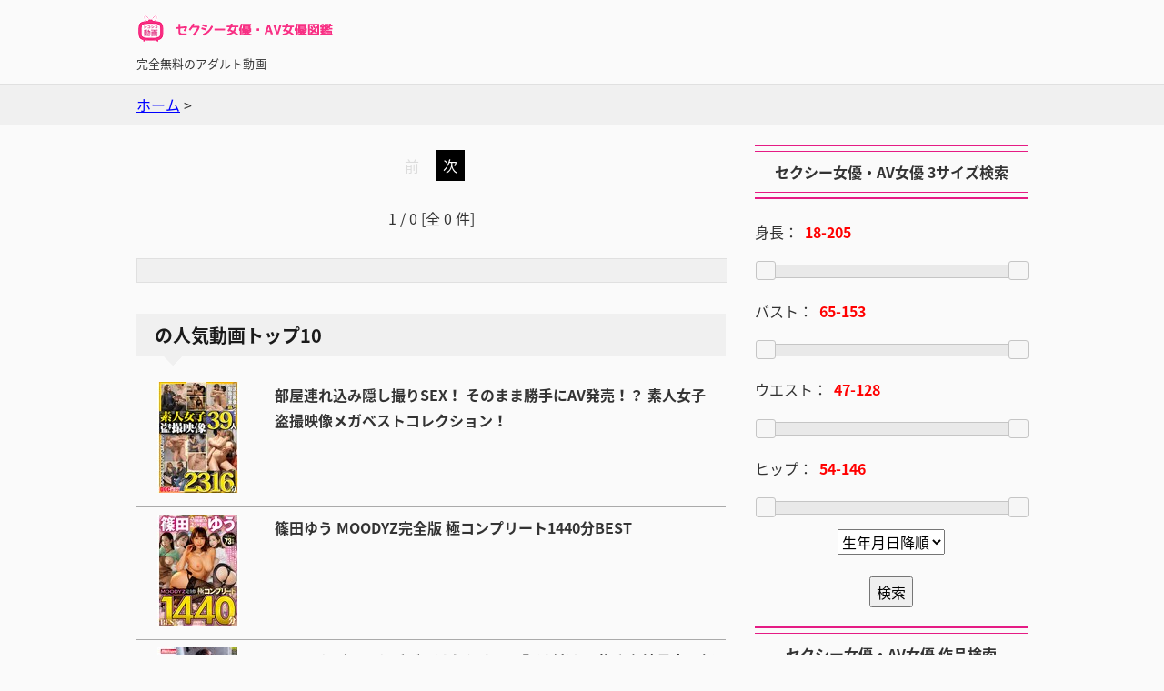

--- FILE ---
content_type: text/html; charset=UTF-8
request_url: https://muryoudouga.net/result/?keyword=118bgn00014
body_size: 3785
content:
<!DOCTYPE html>
<html lang="ja">
<head>
<meta charset="UTF-8">
<meta name="author" content="https://muryoudouga.net/">
<meta name="description" content="">
<meta name="format-detection" content="telephone=no,address=no,email=no">
<meta name="viewport" content="width=device-width,initial-scale=1.0">
<meta http-equiv="X-UA-Compatible" content="IE=edge">
<link rel="canonical" href="https://muryoudouga.net">
<link rel="alternate" href="https://muryoudouga.net" hreflang="ja">
<link rel="amphtml" href="https://muryoudouga.net/amp/?keyword=118bgn00014">
<link rel="stylesheet" href="//cdnjs.cloudflare.com/ajax/libs/normalize/4.1.1/normalize.min.css">
<link rel="stylesheet" href="//cdnjs.cloudflare.com/ajax/libs/jqueryui/1.12.0/jquery-ui.min.css">
<link rel="stylesheet" href="/style.min.css">
<title> 無料動画｜完全無料のアダルト動画</title>
<!--[if lt IE 9]>
<script src="//cdnjs.cloudflare.com/ajax/libs/html5shiv/3.7.3/html5shiv.min.js"></script>
<![endif]-->
<!-- Global site tag (gtag.js) - Google Analytics -->
<script async src="https://www.googletagmanager.com/gtag/js?id=UA-134683475-1"></script>
<script>
    window.dataLayer = window.dataLayer || [];
    function gtag(){dataLayer.push(arguments);}
    gtag('js', new Date());

    gtag('config', 'UA-134683475-1');
</script>


</head>
<body>
<header id="header" role="banner">
	<h1><a href="https://muryoudouga.net/"><img src="/img/logo.png" width="240" height="32" alt="118bgn00014の無料動画｜完全無料のアダルト動画"></a></h1>
	<h2> 完全無料のアダルト動画</h2>
</header>
<div id="breadcrumb">
	<ul class="wrap" itemscope itemtype="http://schema.org/BreadcrumbList">
        <li itemprop="itemListElement" itemscope itemtype="http://schema.org/ListItem"><a href="https://muryoudouga.net/" itemprop="item"><span itemprop="name">ホーム</span></a><meta itemprop="position" content="1"> &gt; </li>
                    <li itemprop="itemListElement" itemscope itemtype="http://schema.org/ListItem" class="last"><a href="/result/?keyword=118bgn00014" itemprop="item"><span itemprop="name"></span></a><meta itemprop="position" content="2"></li>
        	</ul>
</div>
<div class="wrap">
	<main id="main" role="main">
		<article>
			<ul id="duga" class="list">
</li>
			</ul>
		</article>

		<div class="pager"></div>
		<div class="pageNum"><span class="nownum"></span> / <span class="totalnum"></span> [全 0 件]</div>
        <ul class="pc_bnr">
            <li><ins class="widget-banner"></ins><script class="widget-banner-script" src="https://widget-view.dmm.co.jp/js/banner_placement.js?affiliate_id=cicovideo-010&banner_id=73_300_250"></script>
</li>
            <li><ins class="widget-banner"></ins><script class="widget-banner-script" src="https://widget-view.dmm.co.jp/js/banner_placement.js?affiliate_id=cicovideo-010&banner_id=68_300_250"></script>
</li>
        </ul>
		<article>
			<h5> の人気動画トップ10</h5>
			<ul id="related">
<a href=/result/?keyword=h_1711astr00031><li><div class='pic'><img src=https://pics.dmm.co.jp/digital/video/h_1711astr00031/h_1711astr00031pt.jpg></div><h4>部屋連れ込み隠し撮りSEX！ そのまま勝手にAV発売！？ 素人女子盗撮映像メガベストコレクション！</h4></li></a><a href=/result/?keyword=mizd00441><li><div class='pic'><img src=https://pics.dmm.co.jp/digital/video/mizd00441/mizd00441pt.jpg></div><h4>篠田ゆう MOODYZ完全版 極コンプリート1440分BEST</h4></li></a><a href=/result/?keyword=mkmp00660><li><div class='pic'><img src=https://pics.dmm.co.jp/digital/video/mkmp00660/mkmp00660pt.jpg></div><h4>いつでもどこでも呼びつけたらすぐに駆け付ける 抱き心地最高の都合のいい地味セフレ 羽月乃蒼</h4></li></a><a href=/result/?keyword=1start00158><li><div class='pic'><img src=https://pics.dmm.co.jp/digital/video/1start00158/1start00158pt.jpg></div><h4>性欲処理専門セックス外来医院23 特別編 SODstar MINAMO 絶対的エース看護師の美巨尻ワシ掴み、ハードピストンぶつかり性交治療</h4></li></a><a href=/result/?keyword=1start00248><li><div class='pic'><img src=https://pics.dmm.co.jp/digital/video/1start00248/1start00248pt.jpg></div><h4>星乃莉子 初めての全裸わ〇せつスポーツテスト</h4></li></a><a href=/result/?keyword=sone00846><li><div class='pic'><img src=https://pics.dmm.co.jp/digital/video/sone00846/sone00846pt.jpg></div><h4>絶頂の向こう側へ 最強ヒロインに巨根ピストンを 瀬戸環奈</h4></li></a><a href=/result/?keyword=huntc00292><li><div class='pic'><img src=https://pics.dmm.co.jp/digital/video/huntc00292/huntc00292pt.jpg></div><h4>だれとでも定額挿れ放題！4周年記念SP！宿泊パックツアー編 月々定額料金を支払えばバス＆ホテルで何泊でも何発でも出来ちゃう夢の大乱交…</h4></li></a><a href=/result/?keyword=mimk00168><li><div class='pic'><img src=https://pics.dmm.co.jp/digital/video/mimk00168/mimk00168pt.jpg></div><h4>1000円カットのおネエさんにスいてもらう本。3 実写版</h4></li></a><a href=/result/?keyword=midv00797><li><div class='pic'><img src=https://pics.dmm.co.jp/digital/video/midv00797/midv00797pt.jpg></div><h4>現役女子大生グラビアアイドル塔乃花鈴がAVでるってよ！新人！ムーディーズ専属解禁Debut</h4></li></a><a href=/result/?keyword=cawd00721><li><div class='pic'><img src=https://pics.dmm.co.jp/digital/video/cawd00721/cawd00721pt.jpg></div><h4>出張先の相部屋で絶倫上司に何度も中出しされて… 大嫌いな課長の粘着質な愛撫と濃厚SEXに溺れた華奢美乳OL 小坂七香</h4></li></a>			</ul>
		</article>

        <div class="bottom_bnr"><ins class="widget-banner"></ins><script class="widget-banner-script" src="https://widget-view.dmm.co.jp/js/banner_placement.js?affiliate_id=cicovideo-010&banner_id=107_728_90"></script>
</div>

	</main>
	<div id="side">
		<nav role="navigation">
			<div class="ads">
                <ins class="widget-banner"></ins><script class="widget-banner-script" src="https://widget-view.dmm.co.jp/js/banner_placement.js?affiliate_id=cicovideo-010&banner_id=374_300_250"></script>
			</div>
            <div class="ads">
                <ins class="widget-banner"></ins><script class="widget-banner-script" src="https://widget-view.dmm.co.jp/js/banner_placement.js?affiliate_id=cicovideo-010&banner_id=1083_300_250"></script>
            </div>
			<h4>セクシー女優・AV女優 3サイズ検索</h4>
			<div class="search_box">
				<form action="/actresssearch/" method="get">
				<p align="left">身長：<input type="text" id="height-slider-values" name="height"></p>
				<div id="height-slider"></div>
				<p align="left">バスト：<input type="text" id="bust-slider-values" name="bust"></p>
				<div id="bust-slider"></div>
				<p align="left">ウエスト：<input type="text" id="waist-slider-values" name="waist"></p>
				<div id="waist-slider"></div>
				<p align="left">ヒップ：<input type="text" id="hip-slider-values" name="hip"></p>
				<div id="hip-slider"></div>
				<p>
				<select name="sort">
					<option value="name">名前昇順</option>
					<option value="-name">名前降順</option>
					<option value="bust">バスト昇順</option>
					<option value="-bust">バスト降順</option>
					<option value="waist">ウエスト昇順</option>
					<option value="-waist">ウエスト降順</option>
					<option value="hip">ヒップ昇順</option>
					<option value="-hip">ヒップ降順</option>
					<option value="height">身長昇順</option>
					<option value="-height">身長降順</option>
					<option value="birthday">生年月日昇順</option>
					<option value="-birthday" selected>生年月日降順</option>
					<option value="id">女優ID昇順</option>
					<option value="-id">女優ID降順</option>
				</select>
				</p>
				<input type="submit" value ="検索">
				</form>
			</div>
            <div class="ads">
                <ins class="widget-banner"></ins><script class="widget-banner-script" src="https://widget-view.dmm.co.jp/js/banner_placement.js?affiliate_id=cicovideo-010&banner_id=602_300_250"></script>
            </div>
			<h4>セクシー女優・AV女優 作品検索</h4>
			<div class="search_box">
				<form action="/search/" method="get">
					<input type="text" name="keyword">
					<input type="submit" value ="検索">
				</form>
			</div>
			<h4>セクシー女優・AV女優 出演シリーズ</h4>
			<ul>
				<li><a href="/series/?article_id=5087">S1 GIRLS COLLECTION</a></li>
				<li><a href="/series/?article_id=78603">新人NO.1 STYLE</a></li>
				<li><a href="/series/?article_id=2704">マジックミラー号</a></li>
				<li><a href="/series/?article_id=213447">一般男女モニタリングAV</a></li>
				<li><a href="/series/?article_id=207957">初体験○本番</a></li>
			</ul>
            <div class="ads">
                <ins class="widget-banner"></ins><script class="widget-banner-script" src="https://widget-view.dmm.co.jp/js/banner_placement.js?affiliate_id=cicovideo-010&banner_id=192_300_250"></script>
            </div>
			<h4>セクシー女優名・AV女優名 検索</h4>
			<div class="search_box">
				<form action="/actresssearch/" method="get">
					<input type="text" name="keyword">
					<input type="submit" value ="検索">
				</form>
			</div>
            <div class="ads">
                <ins class="widget-banner"></ins><script class="widget-banner-script" src="https://widget-view.dmm.co.jp/js/banner_placement.js?affiliate_id=cicovideo-010&banner_id=260_300_250"></script>
            </div>
            <h4>完全無料のアダルト動画</h4>
			<table class="noline_table">
				<tr>
					<td><a href="/actresssearch/?initial=あ">あ</a></td>
					<td><a href="/actresssearch/?initial=い">い</a></td>
					<td><a href="/actresssearch/?initial=う">う</a></td>
					<td><a href="/actresssearch/?initial=え">え</a></td>
					<td><a href="/actresssearch/?initial=お">お</a></td>
				</tr>
				<tr>
					<td><a href="/actresssearch/?initial=か">か</a></td>
					<td><a href="/actresssearch/?initial=き">き</a></td>
					<td><a href="/actresssearch/?initial=く">く</a></td>
					<td><a href="/actresssearch/?initial=け">け</a></td>
					<td><a href="/actresssearch/?initial=こ">こ</a></td>
				</tr>
				<tr>
					<td><a href="/actresssearch/?initial=さ">さ</a></td>
					<td><a href="/actresssearch/?initial=し">し</a></td>
					<td><a href="/actresssearch/?initial=す">す</a></td>
					<td><a href="/actresssearch/?initial=せ">せ</a></td>
					<td><a href="/actresssearch/?initial=そ">そ</a></td>
				</tr>
				<tr>
					<td><a href="/actresssearch/?initial=た">た</a></td>
					<td><a href="/actresssearch/?initial=ち">ち</a></td>
					<td><a href="/actresssearch/?initial=つ">つ</a></td>
					<td><a href="/actresssearch/?initial=て">て</a></td>
					<td><a href="/actresssearch/?initial=と">と</a></td>
				</tr>
				<tr>
					<td><a href="/actresssearch/?initial=な">な</a></td>
					<td><a href="/actresssearch/?initial=に">に</a></td>
					<td><a href="/actresssearch/?initial=ぬ">ぬ</a></td>
					<td><a href="/actresssearch/?initial=ね">ね</a></td>
					<td><a href="/actresssearch/?initial=の">の</a></td>
				</tr>
				<tr>
					<td><a href="/actresssearch/?initial=は">は</a></td>
					<td><a href="/actresssearch/?initial=ひ">ひ</a></td>
					<td><a href="/actresssearch/?initial=ふ">ふ</a></td>
					<td><a href="/actresssearch/?initial=へ">へ</a></td>
					<td><a href="/actresssearch/?initial=ほ">ほ</a></td>
				</tr>
				<tr>
					<td><a href="/actresssearch/?initial=ま">ま</a></td>
					<td><a href="/actresssearch/?initial=み">み</a></td>
					<td><a href="/actresssearch/?initial=む">む</a></td>
					<td><a href="/actresssearch/?initial=め">め</a></td>
					<td><a href="/actresssearch/?initial=も">も</a></td>
				</tr>
				<tr>
					<td><a href="/actresssearch/?initial=や">や</a></td>
					<td></td>
					<td><a href="/actresssearch/?initial=ゆ">ゆ</a></td>
					<td></td>
					<td><a href="/actresssearch/?initial=よ">よ</a></td>
				</tr>
				<tr>
					<td><a href="/actresssearch/?initial=ら">ら</a></td>
					<td><a href="/actresssearch/?initial=り">り</a></td>
					<td><a href="/actresssearch/?initial=る">る</a></td>
					<td><a href="/actresssearch/?initial=れ">れ</a></td>
					<td><a href="/actresssearch/?initial=ろ">ろ</a></td>
				</tr>
				<tr>
					<td><a href="/actresssearch/?initial=わ">わ</a></td>
					<td></td>
					<td></td>
					<td></td>
					<td></td>
				</tr>
			</table>
			<ul>
				<li><a href="/actressresult/?keyword=星乃莉子">星乃莉子</a></li>
				<li><a href="/actressresult/?keyword=音花さくら">音花さくら</a></li>
				<li><a href="/actressresult/?keyword=楪カレン">楪カレン</a></li>
				<li><a href="/actressresult/?keyword=山手梨愛">山手梨愛</a></li>
				<li><a href="/actressresult/?keyword=五日市芽依">五日市芽依</a></li>
			</ul>
            <div class="ads">
                <iframe id="onlineBanner" frameborder="0" scrolling="no" width="300" height="250" src="https://www.dmm.co.jp/live/api/-/online-banner/?af_id=cicovideo-010&size=300_250&type=avevent"></iframe>
            </div>
			<h4>リンク</h4>
			<ul>
                <li><a href="https://cicovideo.com/" rel="noopener" target="_blank">シコシコ動画</a></li>
                <li><a href="https://muryoudouga.net/" rel="noopener" target="_blank">無料動画ドットネット</a></li>
                <li><a href="https://avzukan.com/" rel="noopener" target="_blank">アダルトビデオ図鑑</a></li>
				<li><a href="https://affiliate.dmm.com/cicovideo-010" target="_blank">動画、DVD通販、ライブチャット等の総合サイト - DMM.R18</a></li>
                <li><a href="https://uniqna.me/cicovideo" rel="noopener" target="_blank">厳選!!シコシコ動画</a></li>
            </ul>
            <div class="ads">
                <ins class="widget-banner"></ins><script class="widget-banner-script" src="https://widget-view.dmm.co.jp/js/banner_placement.js?affiliate_id=cicovideo-010&banner_id=377_300_250"></script>
            </div>
            <div class="ads">
                <ins class="widget-banner"></ins><script class="widget-banner-script" src="https://widget-view.dmm.co.jp/js/banner_placement.js?affiliate_id=cicovideo-010&banner_id=371_300_250"></script>
            </div>
		<nav>
	</div>

</div>
<footer id="footer" role="contentinfo">
	<div class="wrap">
		<a href="/about/">このサイトについて</a>
		<h1>&copy; 2026 完全無料のアダルト動画 Powered by <a href="https://affiliate.dmm.com/api/">DMM.R18 Webサービス</a></h1>
	</div>
</footer>
<p class="pagetop"><a href="#header">▲</a></p>
<script src="https://cdnjs.cloudflare.com/ajax/libs/jquery/3.3.1/jquery.min.js"></script>
<script src="https://cdnjs.cloudflare.com/ajax/libs/jqueryui/1.12.1/jquery-ui.min.js"></script>
<script src="https://cdnjs.cloudflare.com/ajax/libs/jqueryui-touch-punch/0.2.3/jquery.ui.touch-punch.min.js"></script>
<script src="/jquery.pagination.js"></script>
<script src="/script.min.js"></script>

</body>
</html>


--- FILE ---
content_type: text/javascript
request_url: https://muryoudouga.net/script.min.js
body_size: 129
content:
$(document).ready(function(){var e=$(".pagetop");$(window).scroll(function(){$(this).scrollTop()>100?e.fadeIn():e.fadeOut()}),e.click(function(){return $("body, html").animate({scrollTop:0},500),!1})}),$(function(e){e(".list li").pagination({pager:e(".pager"),prevText:"前",nextText:"次",firstText:"最初",lastText:"最後",viewNum:10,pagerNum:3,ellipsis:!0,linkInvalid:!0,goTop:!0,firstLastNav:!0,prevNextNav:!1});jQuery("#height-slider").slider({range:!0,values:[18,205],min:18,max:205,slide:function(e,l){jQuery("#height-slider-values").val(l.values[0]+"-"+l.values[1])}}),jQuery("#height-slider-values").val(jQuery("#height-slider").slider("values",0)+"-"+jQuery("#height-slider").slider("values",1)),jQuery("#bust-slider").slider({range:!0,values:[65,153],min:65,max:153,slide:function(e,l){jQuery("#bust-slider-values").val(l.values[0]+"-"+l.values[1])}}),jQuery("#bust-slider-values").val(jQuery("#bust-slider").slider("values",0)+"-"+jQuery("#bust-slider").slider("values",1)),jQuery("#waist-slider").slider({range:!0,values:[47,128],min:47,max:128,slide:function(e,l){jQuery("#waist-slider-values").val(l.values[0]+"-"+l.values[1])}}),jQuery("#waist-slider-values").val(jQuery("#waist-slider").slider("values",0)+"-"+jQuery("#waist-slider").slider("values",1)),jQuery("#hip-slider").slider({range:!0,values:[54,146],min:54,max:146,slide:function(e,l){jQuery("#hip-slider-values").val(l.values[0]+"-"+l.values[1])}}),jQuery("#hip-slider-values").val(jQuery("#hip-slider").slider("values",0)+"-"+jQuery("#hip-slider").slider("values",1))});